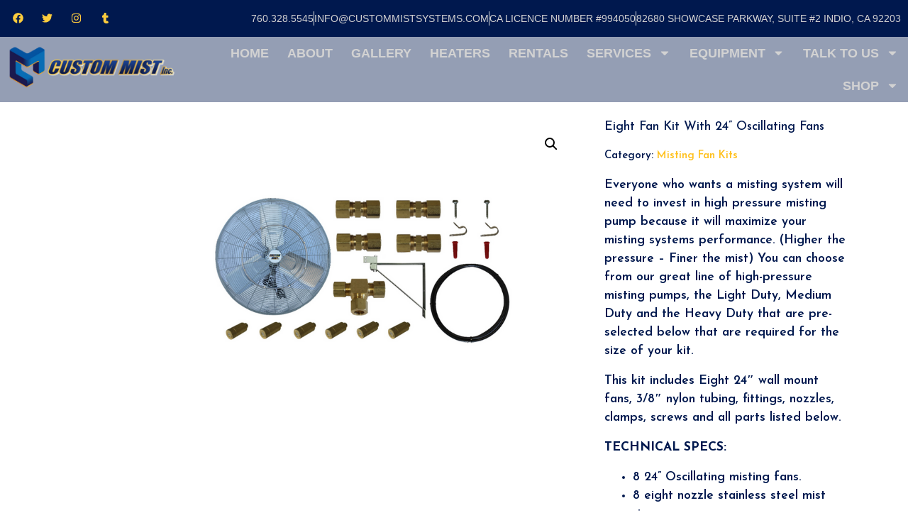

--- FILE ---
content_type: text/css
request_url: https://custommistsystems.com/wp-content/uploads/elementor/css/post-21.css?ver=1762549639
body_size: 1776
content:
.elementor-21 .elementor-element.elementor-element-e35a162:not(.elementor-motion-effects-element-type-background), .elementor-21 .elementor-element.elementor-element-e35a162 > .elementor-motion-effects-container > .elementor-motion-effects-layer{background-color:var( --e-global-color-4795bbd );}.elementor-21 .elementor-element.elementor-element-e35a162 > .elementor-container{max-width:1400px;}.elementor-21 .elementor-element.elementor-element-e35a162{transition:background 0.3s, border 0.3s, border-radius 0.3s, box-shadow 0.3s;}.elementor-21 .elementor-element.elementor-element-e35a162 > .elementor-background-overlay{transition:background 0.3s, border-radius 0.3s, opacity 0.3s;}.elementor-21 .elementor-element.elementor-element-b4f8812{--grid-template-columns:repeat(0, auto);--icon-size:15px;--grid-column-gap:5px;--grid-row-gap:0px;}.elementor-21 .elementor-element.elementor-element-b4f8812 .elementor-widget-container{text-align:left;}.elementor-21 .elementor-element.elementor-element-b4f8812 .elementor-social-icon{background-color:#28282800;border-style:none;}.elementor-21 .elementor-element.elementor-element-b4f8812 .elementor-social-icon i{color:var( --e-global-color-bd7602e );}.elementor-21 .elementor-element.elementor-element-b4f8812 .elementor-social-icon svg{fill:var( --e-global-color-bd7602e );}.elementor-21 .elementor-element.elementor-element-b4f8812 .elementor-icon{border-radius:2px 2px 2px 2px;}.elementor-21 .elementor-element.elementor-element-b4f8812 .elementor-social-icon:hover{background-color:#000C27;border-color:var( --e-global-color-bd7602e );}.elementor-21 .elementor-element.elementor-element-b4f8812 .elementor-social-icon:hover i{color:var( --e-global-color-bd7602e );}.elementor-21 .elementor-element.elementor-element-b4f8812 .elementor-social-icon:hover svg{fill:var( --e-global-color-bd7602e );}.elementor-bc-flex-widget .elementor-21 .elementor-element.elementor-element-59c8393.elementor-column:not(.raven-column-flex-vertical) .elementor-widget-wrap{align-items:center;}.elementor-21 .elementor-element.elementor-element-59c8393.elementor-column.elementor-element[data-element_type="column"]:not(.raven-column-flex-vertical) > .elementor-widget-wrap.elementor-element-populated{align-content:center;align-items:center;}.elementor-21 .elementor-element.elementor-element-59c8393.elementor-column.elementor-element[data-element_type="column"].raven-column-flex-vertical > .elementor-widget-wrap.elementor-element-populated{justify-content:center;}.elementor-widget-icon-list .elementor-icon-list-item:not(:last-child):after{border-color:var( --e-global-color-text );}.elementor-widget-icon-list .elementor-icon-list-icon i{color:var( --e-global-color-primary );}.elementor-widget-icon-list .elementor-icon-list-icon svg{fill:var( --e-global-color-primary );}.elementor-widget-icon-list .elementor-icon-list-item > .elementor-icon-list-text, .elementor-widget-icon-list .elementor-icon-list-item > a{font-family:var( --e-global-typography-text-font-family ), Sans-serif;font-weight:var( --e-global-typography-text-font-weight );}.elementor-widget-icon-list .elementor-icon-list-text{color:var( --e-global-color-secondary );}.elementor-21 .elementor-element.elementor-element-031b553 .elementor-icon-list-items:not(.elementor-inline-items) .elementor-icon-list-item:not(:last-child){padding-block-end:calc(20px/2);}.elementor-21 .elementor-element.elementor-element-031b553 .elementor-icon-list-items:not(.elementor-inline-items) .elementor-icon-list-item:not(:first-child){margin-block-start:calc(20px/2);}.elementor-21 .elementor-element.elementor-element-031b553 .elementor-icon-list-items.elementor-inline-items .elementor-icon-list-item{margin-inline:calc(20px/2);}.elementor-21 .elementor-element.elementor-element-031b553 .elementor-icon-list-items.elementor-inline-items{margin-inline:calc(-20px/2);}.elementor-21 .elementor-element.elementor-element-031b553 .elementor-icon-list-items.elementor-inline-items .elementor-icon-list-item:after{inset-inline-end:calc(-20px/2);}.elementor-21 .elementor-element.elementor-element-031b553 .elementor-icon-list-item:not(:last-child):after{content:"";border-color:#ddd;}.elementor-21 .elementor-element.elementor-element-031b553 .elementor-icon-list-items:not(.elementor-inline-items) .elementor-icon-list-item:not(:last-child):after{border-block-start-style:solid;border-block-start-width:1px;}.elementor-21 .elementor-element.elementor-element-031b553 .elementor-icon-list-items.elementor-inline-items .elementor-icon-list-item:not(:last-child):after{border-inline-start-style:solid;}.elementor-21 .elementor-element.elementor-element-031b553 .elementor-inline-items .elementor-icon-list-item:not(:last-child):after{border-inline-start-width:1px;}.elementor-21 .elementor-element.elementor-element-031b553 .elementor-icon-list-icon i{transition:color 0.3s;}.elementor-21 .elementor-element.elementor-element-031b553 .elementor-icon-list-icon svg{transition:fill 0.3s;}.elementor-21 .elementor-element.elementor-element-031b553{--e-icon-list-icon-size:0px;--icon-vertical-offset:0px;}.elementor-21 .elementor-element.elementor-element-031b553 .elementor-icon-list-item > .elementor-icon-list-text, .elementor-21 .elementor-element.elementor-element-031b553 .elementor-icon-list-item > a{font-family:"Poppins", Sans-serif;font-size:0.8em;font-weight:500;text-transform:uppercase;line-height:20px;}.elementor-21 .elementor-element.elementor-element-031b553 .elementor-icon-list-text{color:var( --e-global-color-0ca6091 );transition:color 0.3s;}.elementor-21 .elementor-element.elementor-element-031b553 .elementor-icon-list-item:hover .elementor-icon-list-text{color:var( --e-global-color-bd7602e );}.elementor-21 .elementor-element.elementor-element-3878f82:not(.elementor-motion-effects-element-type-background), .elementor-21 .elementor-element.elementor-element-3878f82 > .elementor-motion-effects-container > .elementor-motion-effects-layer{background-color:#00184E6B;}.elementor-21 .elementor-element.elementor-element-3878f82 > .elementor-container{max-width:1400px;}.elementor-21 .elementor-element.elementor-element-3878f82{transition:background 0.3s, border 0.3s, border-radius 0.3s, box-shadow 0.3s;}.elementor-21 .elementor-element.elementor-element-3878f82 > .elementor-background-overlay{transition:background 0.3s, border-radius 0.3s, opacity 0.3s;}.elementor-widget-image .widget-image-caption{color:var( --e-global-color-text );font-family:var( --e-global-typography-text-font-family ), Sans-serif;font-weight:var( --e-global-typography-text-font-weight );}.elementor-bc-flex-widget .elementor-21 .elementor-element.elementor-element-782b32c.elementor-column:not(.raven-column-flex-vertical) .elementor-widget-wrap{align-items:center;}.elementor-21 .elementor-element.elementor-element-782b32c.elementor-column.elementor-element[data-element_type="column"]:not(.raven-column-flex-vertical) > .elementor-widget-wrap.elementor-element-populated{align-content:center;align-items:center;}.elementor-21 .elementor-element.elementor-element-782b32c.elementor-column.elementor-element[data-element_type="column"].raven-column-flex-vertical > .elementor-widget-wrap.elementor-element-populated{justify-content:center;}.elementor-widget-nav-menu .elementor-nav-menu .elementor-item{font-family:var( --e-global-typography-primary-font-family ), Sans-serif;font-weight:var( --e-global-typography-primary-font-weight );}.elementor-widget-nav-menu .elementor-nav-menu--main .elementor-item{color:var( --e-global-color-text );fill:var( --e-global-color-text );}.elementor-widget-nav-menu .elementor-nav-menu--main .elementor-item:hover,
					.elementor-widget-nav-menu .elementor-nav-menu--main .elementor-item.elementor-item-active,
					.elementor-widget-nav-menu .elementor-nav-menu--main .elementor-item.highlighted,
					.elementor-widget-nav-menu .elementor-nav-menu--main .elementor-item:focus{color:var( --e-global-color-accent );fill:var( --e-global-color-accent );}.elementor-widget-nav-menu .elementor-nav-menu--main:not(.e--pointer-framed) .elementor-item:before,
					.elementor-widget-nav-menu .elementor-nav-menu--main:not(.e--pointer-framed) .elementor-item:after{background-color:var( --e-global-color-accent );}.elementor-widget-nav-menu .e--pointer-framed .elementor-item:before,
					.elementor-widget-nav-menu .e--pointer-framed .elementor-item:after{border-color:var( --e-global-color-accent );}.elementor-widget-nav-menu{--e-nav-menu-divider-color:var( --e-global-color-text );}.elementor-widget-nav-menu .elementor-nav-menu--dropdown .elementor-item, .elementor-widget-nav-menu .elementor-nav-menu--dropdown  .elementor-sub-item{font-family:var( --e-global-typography-accent-font-family ), Sans-serif;font-weight:var( --e-global-typography-accent-font-weight );}.elementor-21 .elementor-element.elementor-element-25c1660 .elementor-menu-toggle{margin:0 auto;}.elementor-21 .elementor-element.elementor-element-25c1660 .elementor-nav-menu .elementor-item{font-family:"Poppins", Sans-serif;font-size:1em;font-weight:600;text-transform:uppercase;}.elementor-21 .elementor-element.elementor-element-25c1660 .elementor-nav-menu--main .elementor-item{color:var( --e-global-color-0ca6091 );fill:var( --e-global-color-0ca6091 );padding-left:13px;padding-right:13px;}.elementor-21 .elementor-element.elementor-element-25c1660 .elementor-nav-menu--main .elementor-item:hover,
					.elementor-21 .elementor-element.elementor-element-25c1660 .elementor-nav-menu--main .elementor-item.elementor-item-active,
					.elementor-21 .elementor-element.elementor-element-25c1660 .elementor-nav-menu--main .elementor-item.highlighted,
					.elementor-21 .elementor-element.elementor-element-25c1660 .elementor-nav-menu--main .elementor-item:focus{color:var( --e-global-color-bd7602e );fill:var( --e-global-color-bd7602e );}.elementor-21 .elementor-element.elementor-element-25c1660 .elementor-nav-menu--main .elementor-item.elementor-item-active{color:var( --e-global-color-bd7602e );}.elementor-21 .elementor-element.elementor-element-25c1660 .elementor-nav-menu--dropdown a, .elementor-21 .elementor-element.elementor-element-25c1660 .elementor-menu-toggle{color:#FFFFFF;fill:#FFFFFF;}.elementor-21 .elementor-element.elementor-element-25c1660 .elementor-nav-menu--dropdown{background-color:var( --e-global-color-0aa01ff );}.elementor-21 .elementor-element.elementor-element-25c1660 .elementor-nav-menu--dropdown a:hover,
					.elementor-21 .elementor-element.elementor-element-25c1660 .elementor-nav-menu--dropdown a:focus,
					.elementor-21 .elementor-element.elementor-element-25c1660 .elementor-nav-menu--dropdown a.elementor-item-active,
					.elementor-21 .elementor-element.elementor-element-25c1660 .elementor-nav-menu--dropdown a.highlighted,
					.elementor-21 .elementor-element.elementor-element-25c1660 .elementor-menu-toggle:hover,
					.elementor-21 .elementor-element.elementor-element-25c1660 .elementor-menu-toggle:focus{color:#000000;}.elementor-21 .elementor-element.elementor-element-25c1660 .elementor-nav-menu--dropdown a:hover,
					.elementor-21 .elementor-element.elementor-element-25c1660 .elementor-nav-menu--dropdown a:focus,
					.elementor-21 .elementor-element.elementor-element-25c1660 .elementor-nav-menu--dropdown a.elementor-item-active,
					.elementor-21 .elementor-element.elementor-element-25c1660 .elementor-nav-menu--dropdown a.highlighted{background-color:var( --e-global-color-bd7602e );}.elementor-21 .elementor-element.elementor-element-25c1660 .elementor-nav-menu--dropdown a.elementor-item-active{color:#000000;background-color:var( --e-global-color-bd7602e );}.elementor-21 .elementor-element.elementor-element-25c1660 .elementor-nav-menu--dropdown .elementor-item, .elementor-21 .elementor-element.elementor-element-25c1660 .elementor-nav-menu--dropdown  .elementor-sub-item{font-family:"Poppins", Sans-serif;font-size:15px;font-weight:500;}.elementor-21 .elementor-element.elementor-element-25c1660 .elementor-nav-menu--dropdown a{padding-left:43px;padding-right:43px;padding-top:11px;padding-bottom:11px;}.elementor-21 .elementor-element.elementor-element-25c1660 .elementor-nav-menu--main > .elementor-nav-menu > li > .elementor-nav-menu--dropdown, .elementor-21 .elementor-element.elementor-element-25c1660 .elementor-nav-menu__container.elementor-nav-menu--dropdown{margin-top:20px !important;}.elementor-21 .elementor-element.elementor-element-a6f03c3:not(.elementor-motion-effects-element-type-background), .elementor-21 .elementor-element.elementor-element-a6f03c3 > .elementor-motion-effects-container > .elementor-motion-effects-layer{background-color:#00184E6B;}.elementor-21 .elementor-element.elementor-element-a6f03c3 > .elementor-container{max-width:1400px;}.elementor-21 .elementor-element.elementor-element-a6f03c3{transition:background 0.3s, border 0.3s, border-radius 0.3s, box-shadow 0.3s;}.elementor-21 .elementor-element.elementor-element-a6f03c3 > .elementor-background-overlay{transition:background 0.3s, border-radius 0.3s, opacity 0.3s;}.elementor-bc-flex-widget .elementor-21 .elementor-element.elementor-element-f08973e.elementor-column:not(.raven-column-flex-vertical) .elementor-widget-wrap{align-items:center;}.elementor-21 .elementor-element.elementor-element-f08973e.elementor-column.elementor-element[data-element_type="column"]:not(.raven-column-flex-vertical) > .elementor-widget-wrap.elementor-element-populated{align-content:center;align-items:center;}.elementor-21 .elementor-element.elementor-element-f08973e.elementor-column.elementor-element[data-element_type="column"].raven-column-flex-vertical > .elementor-widget-wrap.elementor-element-populated{justify-content:center;}.elementor-widget-icon-box.elementor-view-stacked .elementor-icon{background-color:var( --e-global-color-primary );}.elementor-widget-icon-box.elementor-view-framed .elementor-icon, .elementor-widget-icon-box.elementor-view-default .elementor-icon{fill:var( --e-global-color-primary );color:var( --e-global-color-primary );border-color:var( --e-global-color-primary );}.elementor-widget-icon-box .elementor-icon-box-title, .elementor-widget-icon-box .elementor-icon-box-title a{font-family:var( --e-global-typography-primary-font-family ), Sans-serif;font-weight:var( --e-global-typography-primary-font-weight );}.elementor-widget-icon-box .elementor-icon-box-title{color:var( --e-global-color-primary );}.elementor-widget-icon-box:has(:hover) .elementor-icon-box-title,
					 .elementor-widget-icon-box:has(:focus) .elementor-icon-box-title{color:var( --e-global-color-primary );}.elementor-widget-icon-box .elementor-icon-box-description{font-family:var( --e-global-typography-text-font-family ), Sans-serif;font-weight:var( --e-global-typography-text-font-weight );color:var( --e-global-color-text );}.elementor-21 .elementor-element.elementor-element-6bdf2c8{--icon-box-icon-margin:15px;}.elementor-21 .elementor-element.elementor-element-6bdf2c8.elementor-view-stacked .elementor-icon{background-color:#FFFFFF;}.elementor-21 .elementor-element.elementor-element-6bdf2c8.elementor-view-framed .elementor-icon, .elementor-21 .elementor-element.elementor-element-6bdf2c8.elementor-view-default .elementor-icon{fill:#FFFFFF;color:#FFFFFF;border-color:#FFFFFF;}.elementor-21 .elementor-element.elementor-element-6bdf2c8.elementor-view-stacked:has(:hover) .elementor-icon,
					 .elementor-21 .elementor-element.elementor-element-6bdf2c8.elementor-view-stacked:has(:focus) .elementor-icon{background-color:var( --e-global-color-bd7602e );}.elementor-21 .elementor-element.elementor-element-6bdf2c8.elementor-view-framed:has(:hover) .elementor-icon,
					 .elementor-21 .elementor-element.elementor-element-6bdf2c8.elementor-view-default:has(:hover) .elementor-icon,
					 .elementor-21 .elementor-element.elementor-element-6bdf2c8.elementor-view-framed:has(:focus) .elementor-icon,
					 .elementor-21 .elementor-element.elementor-element-6bdf2c8.elementor-view-default:has(:focus) .elementor-icon{fill:var( --e-global-color-bd7602e );color:var( --e-global-color-bd7602e );border-color:var( --e-global-color-bd7602e );}.elementor-21 .elementor-element.elementor-element-6bdf2c8 .elementor-icon-box-title, .elementor-21 .elementor-element.elementor-element-6bdf2c8 .elementor-icon-box-title a{font-family:"Poppins", Sans-serif;font-weight:600;}.elementor-21 .elementor-element.elementor-element-6bdf2c8 .elementor-icon-box-title{color:#FFFFFF;}.elementor-theme-builder-content-area{height:400px;}.elementor-location-header:before, .elementor-location-footer:before{content:"";display:table;clear:both;}.elementor-widget .tippy-tooltip .tippy-content{text-align:center;}@media(min-width:768px){.elementor-21 .elementor-element.elementor-element-064890c{width:20%;}.elementor-21 .elementor-element.elementor-element-59c8393{width:80%;}.elementor-21 .elementor-element.elementor-element-72969f0{width:20%;}.elementor-21 .elementor-element.elementor-element-782b32c{width:80%;}.elementor-21 .elementor-element.elementor-element-7a9d3df{width:20%;}.elementor-21 .elementor-element.elementor-element-f08973e{width:80%;}}@media(max-width:1024px) and (min-width:768px){.elementor-21 .elementor-element.elementor-element-064890c{width:100%;}.elementor-21 .elementor-element.elementor-element-59c8393{width:100%;}.elementor-21 .elementor-element.elementor-element-72969f0{width:100%;}.elementor-21 .elementor-element.elementor-element-782b32c{width:100%;}.elementor-21 .elementor-element.elementor-element-7a9d3df{width:80%;}.elementor-21 .elementor-element.elementor-element-f08973e{width:20%;}}@media(max-width:1024px){.elementor-21 .elementor-element.elementor-element-b4f8812 .elementor-widget-container{text-align:center;}.elementor-21 .elementor-element.elementor-element-031b553 .elementor-icon-list-items:not(.elementor-inline-items) .elementor-icon-list-item:not(:last-child){padding-block-end:calc(26px/2);}.elementor-21 .elementor-element.elementor-element-031b553 .elementor-icon-list-items:not(.elementor-inline-items) .elementor-icon-list-item:not(:first-child){margin-block-start:calc(26px/2);}.elementor-21 .elementor-element.elementor-element-031b553 .elementor-icon-list-items.elementor-inline-items .elementor-icon-list-item{margin-inline:calc(26px/2);}.elementor-21 .elementor-element.elementor-element-031b553 .elementor-icon-list-items.elementor-inline-items{margin-inline:calc(-26px/2);}.elementor-21 .elementor-element.elementor-element-031b553 .elementor-icon-list-items.elementor-inline-items .elementor-icon-list-item:after{inset-inline-end:calc(-26px/2);}.elementor-21 .elementor-element.elementor-element-031b553 .elementor-icon-list-item > .elementor-icon-list-text, .elementor-21 .elementor-element.elementor-element-031b553 .elementor-icon-list-item > a{font-size:0.6em;}.elementor-21 .elementor-element.elementor-element-be9778d img{width:60%;}.elementor-21 .elementor-element.elementor-element-7d0de94{text-align:left;}.elementor-21 .elementor-element.elementor-element-7d0de94 img{width:63%;}.elementor-21 .elementor-element.elementor-element-6bdf2c8 > .elementor-widget-container{margin:0px 0px 0px 0px;padding:1em 0em 0em 0em;}.elementor-21 .elementor-element.elementor-element-6bdf2c8 .elementor-icon-box-wrapper{text-align:center;}.elementor-21 .elementor-element.elementor-element-6bdf2c8{--icon-box-icon-margin:7px;}.elementor-21 .elementor-element.elementor-element-6bdf2c8 .elementor-icon-box-title{margin-block-end:0px;}.elementor-21 .elementor-element.elementor-element-6bdf2c8 .elementor-icon{font-size:1.3em;}.elementor-21 .elementor-element.elementor-element-6bdf2c8 .elementor-icon-box-title, .elementor-21 .elementor-element.elementor-element-6bdf2c8 .elementor-icon-box-title a{font-size:0.8em;}}@media(max-width:767px){.elementor-21 .elementor-element.elementor-element-7a9d3df{width:70%;}.elementor-21 .elementor-element.elementor-element-f08973e{width:30%;}}/* Start JX Custom Fonts CSS *//* End JX Custom Fonts CSS */

--- FILE ---
content_type: text/css
request_url: https://custommistsystems.com/wp-content/uploads/elementor/css/post-25.css?ver=1762549640
body_size: 2119
content:
.elementor-25 .elementor-element.elementor-element-7779eec:not(.elementor-motion-effects-element-type-background), .elementor-25 .elementor-element.elementor-element-7779eec > .elementor-motion-effects-container > .elementor-motion-effects-layer{background-color:var( --e-global-color-4795bbd );}.elementor-25 .elementor-element.elementor-element-7779eec > .elementor-container{max-width:1400px;}.elementor-25 .elementor-element.elementor-element-7779eec{transition:background 0.3s, border 0.3s, border-radius 0.3s, box-shadow 0.3s;padding:2em 0em 2em 0em;}.elementor-25 .elementor-element.elementor-element-7779eec > .elementor-background-overlay{transition:background 0.3s, border-radius 0.3s, opacity 0.3s;}.elementor-widget-heading .elementor-heading-title{font-family:var( --e-global-typography-primary-font-family ), Sans-serif;font-weight:var( --e-global-typography-primary-font-weight );color:var( --e-global-color-primary );}.elementor-25 .elementor-element.elementor-element-e29ea60 > .elementor-widget-container{margin:0em 0em 0em 0em;}.elementor-25 .elementor-element.elementor-element-e29ea60{text-align:left;}.elementor-25 .elementor-element.elementor-element-e29ea60 .elementor-heading-title{font-family:"Poppins", Sans-serif;font-size:1em;font-weight:600;text-transform:uppercase;color:var( --e-global-color-bd7602e );}.elementor-widget-icon-list .elementor-icon-list-item:not(:last-child):after{border-color:var( --e-global-color-text );}.elementor-widget-icon-list .elementor-icon-list-icon i{color:var( --e-global-color-primary );}.elementor-widget-icon-list .elementor-icon-list-icon svg{fill:var( --e-global-color-primary );}.elementor-widget-icon-list .elementor-icon-list-item > .elementor-icon-list-text, .elementor-widget-icon-list .elementor-icon-list-item > a{font-family:var( --e-global-typography-text-font-family ), Sans-serif;font-weight:var( --e-global-typography-text-font-weight );}.elementor-widget-icon-list .elementor-icon-list-text{color:var( --e-global-color-secondary );}.elementor-25 .elementor-element.elementor-element-44cc494 .elementor-icon-list-items:not(.elementor-inline-items) .elementor-icon-list-item:not(:last-child){padding-block-end:calc(20px/2);}.elementor-25 .elementor-element.elementor-element-44cc494 .elementor-icon-list-items:not(.elementor-inline-items) .elementor-icon-list-item:not(:first-child){margin-block-start:calc(20px/2);}.elementor-25 .elementor-element.elementor-element-44cc494 .elementor-icon-list-items.elementor-inline-items .elementor-icon-list-item{margin-inline:calc(20px/2);}.elementor-25 .elementor-element.elementor-element-44cc494 .elementor-icon-list-items.elementor-inline-items{margin-inline:calc(-20px/2);}.elementor-25 .elementor-element.elementor-element-44cc494 .elementor-icon-list-items.elementor-inline-items .elementor-icon-list-item:after{inset-inline-end:calc(-20px/2);}.elementor-25 .elementor-element.elementor-element-44cc494 .elementor-icon-list-item:not(:last-child):after{content:"";border-color:#ddd;}.elementor-25 .elementor-element.elementor-element-44cc494 .elementor-icon-list-items:not(.elementor-inline-items) .elementor-icon-list-item:not(:last-child):after{border-block-start-style:solid;border-block-start-width:1px;}.elementor-25 .elementor-element.elementor-element-44cc494 .elementor-icon-list-items.elementor-inline-items .elementor-icon-list-item:not(:last-child):after{border-inline-start-style:solid;}.elementor-25 .elementor-element.elementor-element-44cc494 .elementor-inline-items .elementor-icon-list-item:not(:last-child):after{border-inline-start-width:1px;}.elementor-25 .elementor-element.elementor-element-44cc494 .elementor-icon-list-icon i{transition:color 0.3s;}.elementor-25 .elementor-element.elementor-element-44cc494 .elementor-icon-list-icon svg{transition:fill 0.3s;}.elementor-25 .elementor-element.elementor-element-44cc494{--e-icon-list-icon-size:0px;--icon-vertical-offset:0px;}.elementor-25 .elementor-element.elementor-element-44cc494 .elementor-icon-list-item > .elementor-icon-list-text, .elementor-25 .elementor-element.elementor-element-44cc494 .elementor-icon-list-item > a{font-family:"Poppins", Sans-serif;font-size:0.75em;font-weight:500;text-transform:uppercase;line-height:20px;}.elementor-25 .elementor-element.elementor-element-44cc494 .elementor-icon-list-text{color:var( --e-global-color-0ca6091 );transition:color 0.3s;}.elementor-25 .elementor-element.elementor-element-44cc494 .elementor-icon-list-item:hover .elementor-icon-list-text{color:var( --e-global-color-bd7602e );}.elementor-widget-image .widget-image-caption{color:var( --e-global-color-text );font-family:var( --e-global-typography-text-font-family ), Sans-serif;font-weight:var( --e-global-typography-text-font-weight );}.elementor-25 .elementor-element.elementor-element-025146a{text-align:left;}.elementor-25 .elementor-element.elementor-element-df16f16:not(.elementor-motion-effects-element-type-background), .elementor-25 .elementor-element.elementor-element-df16f16 > .elementor-motion-effects-container > .elementor-motion-effects-layer{background-color:var( --e-global-color-4795bbd );}.elementor-25 .elementor-element.elementor-element-df16f16 > .elementor-container{max-width:1400px;}.elementor-25 .elementor-element.elementor-element-df16f16{transition:background 0.3s, border 0.3s, border-radius 0.3s, box-shadow 0.3s;padding:2em 0em 2em 0em;}.elementor-25 .elementor-element.elementor-element-df16f16 > .elementor-background-overlay{transition:background 0.3s, border-radius 0.3s, opacity 0.3s;}.elementor-25 .elementor-element.elementor-element-2e83064{text-align:left;}.elementor-25 .elementor-element.elementor-element-e6cde4b > .elementor-widget-container{margin:0em 0em 0em 0em;}.elementor-25 .elementor-element.elementor-element-e6cde4b{text-align:left;}.elementor-25 .elementor-element.elementor-element-e6cde4b .elementor-heading-title{font-family:"Poppins", Sans-serif;font-size:1em;font-weight:600;text-transform:uppercase;color:var( --e-global-color-bd7602e );}.elementor-25 .elementor-element.elementor-element-30ab8f6 .elementor-icon-list-items:not(.elementor-inline-items) .elementor-icon-list-item:not(:last-child){padding-block-end:calc(20px/2);}.elementor-25 .elementor-element.elementor-element-30ab8f6 .elementor-icon-list-items:not(.elementor-inline-items) .elementor-icon-list-item:not(:first-child){margin-block-start:calc(20px/2);}.elementor-25 .elementor-element.elementor-element-30ab8f6 .elementor-icon-list-items.elementor-inline-items .elementor-icon-list-item{margin-inline:calc(20px/2);}.elementor-25 .elementor-element.elementor-element-30ab8f6 .elementor-icon-list-items.elementor-inline-items{margin-inline:calc(-20px/2);}.elementor-25 .elementor-element.elementor-element-30ab8f6 .elementor-icon-list-items.elementor-inline-items .elementor-icon-list-item:after{inset-inline-end:calc(-20px/2);}.elementor-25 .elementor-element.elementor-element-30ab8f6 .elementor-icon-list-item:not(:last-child):after{content:"";border-color:#F0F0F047;}.elementor-25 .elementor-element.elementor-element-30ab8f6 .elementor-icon-list-items:not(.elementor-inline-items) .elementor-icon-list-item:not(:last-child):after{border-block-start-style:solid;border-block-start-width:1px;}.elementor-25 .elementor-element.elementor-element-30ab8f6 .elementor-icon-list-items.elementor-inline-items .elementor-icon-list-item:not(:last-child):after{border-inline-start-style:solid;}.elementor-25 .elementor-element.elementor-element-30ab8f6 .elementor-inline-items .elementor-icon-list-item:not(:last-child):after{border-inline-start-width:1px;}.elementor-25 .elementor-element.elementor-element-30ab8f6 .elementor-icon-list-icon i{transition:color 0.3s;}.elementor-25 .elementor-element.elementor-element-30ab8f6 .elementor-icon-list-icon svg{transition:fill 0.3s;}.elementor-25 .elementor-element.elementor-element-30ab8f6{--e-icon-list-icon-size:14px;--icon-vertical-offset:0px;}.elementor-25 .elementor-element.elementor-element-30ab8f6 .elementor-icon-list-item > .elementor-icon-list-text, .elementor-25 .elementor-element.elementor-element-30ab8f6 .elementor-icon-list-item > a{font-family:"Poppins", Sans-serif;font-size:0.9em;font-weight:400;text-transform:uppercase;line-height:20px;}.elementor-25 .elementor-element.elementor-element-30ab8f6 .elementor-icon-list-text{color:var( --e-global-color-0ca6091 );transition:color 0.3s;}.elementor-25 .elementor-element.elementor-element-30ab8f6 .elementor-icon-list-item:hover .elementor-icon-list-text{color:var( --e-global-color-bd7602e );}.elementor-25 .elementor-element.elementor-element-7ee3fe7:not(.elementor-motion-effects-element-type-background), .elementor-25 .elementor-element.elementor-element-7ee3fe7 > .elementor-motion-effects-container > .elementor-motion-effects-layer{background-color:transparent;background-image:linear-gradient(180deg, var( --e-global-color-4795bbd ) 0%, var( --e-global-color-0aa01ff ) 100%);}.elementor-25 .elementor-element.elementor-element-7ee3fe7 > .elementor-container{max-width:1400px;}.elementor-25 .elementor-element.elementor-element-7ee3fe7{transition:background 0.3s, border 0.3s, border-radius 0.3s, box-shadow 0.3s;}.elementor-25 .elementor-element.elementor-element-7ee3fe7 > .elementor-background-overlay{transition:background 0.3s, border-radius 0.3s, opacity 0.3s;}.elementor-bc-flex-widget .elementor-25 .elementor-element.elementor-element-198945e.elementor-column:not(.raven-column-flex-vertical) .elementor-widget-wrap{align-items:center;}.elementor-25 .elementor-element.elementor-element-198945e.elementor-column.elementor-element[data-element_type="column"]:not(.raven-column-flex-vertical) > .elementor-widget-wrap.elementor-element-populated{align-content:center;align-items:center;}.elementor-25 .elementor-element.elementor-element-198945e.elementor-column.elementor-element[data-element_type="column"].raven-column-flex-vertical > .elementor-widget-wrap.elementor-element-populated{justify-content:center;}.elementor-widget-animated-headline .elementor-headline-plain-text{color:var( --e-global-color-secondary );}.elementor-widget-animated-headline .elementor-headline{font-family:var( --e-global-typography-primary-font-family ), Sans-serif;font-weight:var( --e-global-typography-primary-font-weight );}.elementor-widget-animated-headline{--dynamic-text-color:var( --e-global-color-secondary );}.elementor-widget-animated-headline .elementor-headline-dynamic-text{font-family:var( --e-global-typography-primary-font-family ), Sans-serif;font-weight:var( --e-global-typography-primary-font-weight );}.elementor-widget-animated-headline .elementor-headline-dynamic-wrapper path{stroke:var( --e-global-color-accent );}.elementor-25 .elementor-element.elementor-element-a46a0cc{--iteration-count:infinite;--dynamic-text-color:var( --e-global-color-bd7602e );--typing-selected-bg-color:var( --e-global-color-bd7602e );--typing-selected-color:var( --e-global-color-0aa01ff );}.elementor-25 .elementor-element.elementor-element-a46a0cc > .elementor-widget-container{margin:1em 0em 01em 0em;}.elementor-25 .elementor-element.elementor-element-a46a0cc .elementor-headline{text-align:center;font-family:"Abril Fatface", Sans-serif;font-size:1.4em;font-weight:400;letter-spacing:2.8px;}.elementor-25 .elementor-element.elementor-element-a46a0cc .elementor-headline-plain-text{color:var( --e-global-color-0ca6091 );}.elementor-25 .elementor-element.elementor-element-a46a0cc .elementor-headline-dynamic-text{font-family:"Poppins", Sans-serif;font-weight:600;}.elementor-25 .elementor-element.elementor-element-6c328b5:not(.elementor-motion-effects-element-type-background), .elementor-25 .elementor-element.elementor-element-6c328b5 > .elementor-motion-effects-container > .elementor-motion-effects-layer{background-color:var( --e-global-color-0aa01ff );}.elementor-25 .elementor-element.elementor-element-6c328b5 > .elementor-container{max-width:1400px;}.elementor-25 .elementor-element.elementor-element-6c328b5{transition:background 0.3s, border 0.3s, border-radius 0.3s, box-shadow 0.3s;margin-top:0em;margin-bottom:0em;padding:0em 0em 2em 0em;}.elementor-25 .elementor-element.elementor-element-6c328b5 > .elementor-background-overlay{transition:background 0.3s, border-radius 0.3s, opacity 0.3s;}.elementor-25 .elementor-element.elementor-element-aed8e17 .elementor-icon-list-items:not(.elementor-inline-items) .elementor-icon-list-item:not(:last-child){padding-block-end:calc(5px/2);}.elementor-25 .elementor-element.elementor-element-aed8e17 .elementor-icon-list-items:not(.elementor-inline-items) .elementor-icon-list-item:not(:first-child){margin-block-start:calc(5px/2);}.elementor-25 .elementor-element.elementor-element-aed8e17 .elementor-icon-list-items.elementor-inline-items .elementor-icon-list-item{margin-inline:calc(5px/2);}.elementor-25 .elementor-element.elementor-element-aed8e17 .elementor-icon-list-items.elementor-inline-items{margin-inline:calc(-5px/2);}.elementor-25 .elementor-element.elementor-element-aed8e17 .elementor-icon-list-items.elementor-inline-items .elementor-icon-list-item:after{inset-inline-end:calc(-5px/2);}.elementor-25 .elementor-element.elementor-element-aed8e17 .elementor-icon-list-icon i{transition:color 0.3s;}.elementor-25 .elementor-element.elementor-element-aed8e17 .elementor-icon-list-icon svg{transition:fill 0.3s;}.elementor-25 .elementor-element.elementor-element-aed8e17{--e-icon-list-icon-size:14px;--icon-vertical-offset:0px;}.elementor-25 .elementor-element.elementor-element-aed8e17 .elementor-icon-list-item > .elementor-icon-list-text, .elementor-25 .elementor-element.elementor-element-aed8e17 .elementor-icon-list-item > a{font-family:"Poppins", Sans-serif;font-size:0.8em;font-weight:500;text-transform:uppercase;line-height:20px;}.elementor-25 .elementor-element.elementor-element-aed8e17 .elementor-icon-list-text{color:var( --e-global-color-0ca6091 );transition:color 0.3s;}.elementor-25 .elementor-element.elementor-element-aed8e17 .elementor-icon-list-item:hover .elementor-icon-list-text{color:var( --e-global-color-bd7602e );}.elementor-25 .elementor-element.elementor-element-c8940a2 .elementor-icon-list-items:not(.elementor-inline-items) .elementor-icon-list-item:not(:last-child){padding-block-end:calc(5px/2);}.elementor-25 .elementor-element.elementor-element-c8940a2 .elementor-icon-list-items:not(.elementor-inline-items) .elementor-icon-list-item:not(:first-child){margin-block-start:calc(5px/2);}.elementor-25 .elementor-element.elementor-element-c8940a2 .elementor-icon-list-items.elementor-inline-items .elementor-icon-list-item{margin-inline:calc(5px/2);}.elementor-25 .elementor-element.elementor-element-c8940a2 .elementor-icon-list-items.elementor-inline-items{margin-inline:calc(-5px/2);}.elementor-25 .elementor-element.elementor-element-c8940a2 .elementor-icon-list-items.elementor-inline-items .elementor-icon-list-item:after{inset-inline-end:calc(-5px/2);}.elementor-25 .elementor-element.elementor-element-c8940a2 .elementor-icon-list-icon i{transition:color 0.3s;}.elementor-25 .elementor-element.elementor-element-c8940a2 .elementor-icon-list-icon svg{transition:fill 0.3s;}.elementor-25 .elementor-element.elementor-element-c8940a2{--e-icon-list-icon-size:14px;--icon-vertical-offset:0px;}.elementor-25 .elementor-element.elementor-element-c8940a2 .elementor-icon-list-item > .elementor-icon-list-text, .elementor-25 .elementor-element.elementor-element-c8940a2 .elementor-icon-list-item > a{font-family:"Poppins", Sans-serif;font-size:0.8em;font-weight:500;text-transform:uppercase;line-height:20px;}.elementor-25 .elementor-element.elementor-element-c8940a2 .elementor-icon-list-text{color:var( --e-global-color-0ca6091 );transition:color 0.3s;}.elementor-25 .elementor-element.elementor-element-c8940a2 .elementor-icon-list-item:hover .elementor-icon-list-text{color:var( --e-global-color-bd7602e );}.elementor-25 .elementor-element.elementor-element-de38889 .elementor-icon-list-items:not(.elementor-inline-items) .elementor-icon-list-item:not(:last-child){padding-block-end:calc(5px/2);}.elementor-25 .elementor-element.elementor-element-de38889 .elementor-icon-list-items:not(.elementor-inline-items) .elementor-icon-list-item:not(:first-child){margin-block-start:calc(5px/2);}.elementor-25 .elementor-element.elementor-element-de38889 .elementor-icon-list-items.elementor-inline-items .elementor-icon-list-item{margin-inline:calc(5px/2);}.elementor-25 .elementor-element.elementor-element-de38889 .elementor-icon-list-items.elementor-inline-items{margin-inline:calc(-5px/2);}.elementor-25 .elementor-element.elementor-element-de38889 .elementor-icon-list-items.elementor-inline-items .elementor-icon-list-item:after{inset-inline-end:calc(-5px/2);}.elementor-25 .elementor-element.elementor-element-de38889 .elementor-icon-list-icon i{transition:color 0.3s;}.elementor-25 .elementor-element.elementor-element-de38889 .elementor-icon-list-icon svg{transition:fill 0.3s;}.elementor-25 .elementor-element.elementor-element-de38889{--e-icon-list-icon-size:14px;--icon-vertical-offset:0px;}.elementor-25 .elementor-element.elementor-element-de38889 .elementor-icon-list-item > .elementor-icon-list-text, .elementor-25 .elementor-element.elementor-element-de38889 .elementor-icon-list-item > a{font-family:"Poppins", Sans-serif;font-size:0.8em;font-weight:500;text-transform:uppercase;line-height:20px;}.elementor-25 .elementor-element.elementor-element-de38889 .elementor-icon-list-text{color:var( --e-global-color-0ca6091 );transition:color 0.3s;}.elementor-25 .elementor-element.elementor-element-de38889 .elementor-icon-list-item:hover .elementor-icon-list-text{color:var( --e-global-color-bd7602e );}.elementor-25 .elementor-element.elementor-element-dfcd6f1 .elementor-icon-list-items:not(.elementor-inline-items) .elementor-icon-list-item:not(:last-child){padding-block-end:calc(5px/2);}.elementor-25 .elementor-element.elementor-element-dfcd6f1 .elementor-icon-list-items:not(.elementor-inline-items) .elementor-icon-list-item:not(:first-child){margin-block-start:calc(5px/2);}.elementor-25 .elementor-element.elementor-element-dfcd6f1 .elementor-icon-list-items.elementor-inline-items .elementor-icon-list-item{margin-inline:calc(5px/2);}.elementor-25 .elementor-element.elementor-element-dfcd6f1 .elementor-icon-list-items.elementor-inline-items{margin-inline:calc(-5px/2);}.elementor-25 .elementor-element.elementor-element-dfcd6f1 .elementor-icon-list-items.elementor-inline-items .elementor-icon-list-item:after{inset-inline-end:calc(-5px/2);}.elementor-25 .elementor-element.elementor-element-dfcd6f1 .elementor-icon-list-icon i{transition:color 0.3s;}.elementor-25 .elementor-element.elementor-element-dfcd6f1 .elementor-icon-list-icon svg{transition:fill 0.3s;}.elementor-25 .elementor-element.elementor-element-dfcd6f1{--e-icon-list-icon-size:14px;--icon-vertical-offset:0px;}.elementor-25 .elementor-element.elementor-element-dfcd6f1 .elementor-icon-list-item > .elementor-icon-list-text, .elementor-25 .elementor-element.elementor-element-dfcd6f1 .elementor-icon-list-item > a{font-family:"Poppins", Sans-serif;font-size:0.8em;font-weight:500;text-transform:uppercase;line-height:20px;}.elementor-25 .elementor-element.elementor-element-dfcd6f1 .elementor-icon-list-text{color:var( --e-global-color-0ca6091 );transition:color 0.3s;}.elementor-25 .elementor-element.elementor-element-dfcd6f1 .elementor-icon-list-item:hover .elementor-icon-list-text{color:var( --e-global-color-bd7602e );}.elementor-25 .elementor-element.elementor-element-23e98ac:not(.elementor-motion-effects-element-type-background), .elementor-25 .elementor-element.elementor-element-23e98ac > .elementor-motion-effects-container > .elementor-motion-effects-layer{background-color:var( --e-global-color-0aa01ff );}.elementor-25 .elementor-element.elementor-element-23e98ac > .elementor-container{max-width:1400px;}.elementor-25 .elementor-element.elementor-element-23e98ac{transition:background 0.3s, border 0.3s, border-radius 0.3s, box-shadow 0.3s;margin-top:0em;margin-bottom:0em;padding:0em 0em 2em 0em;}.elementor-25 .elementor-element.elementor-element-23e98ac > .elementor-background-overlay{transition:background 0.3s, border-radius 0.3s, opacity 0.3s;}.elementor-25 .elementor-element.elementor-element-4605088 .elementor-icon-list-items:not(.elementor-inline-items) .elementor-icon-list-item:not(:last-child){padding-block-end:calc(5px/2);}.elementor-25 .elementor-element.elementor-element-4605088 .elementor-icon-list-items:not(.elementor-inline-items) .elementor-icon-list-item:not(:first-child){margin-block-start:calc(5px/2);}.elementor-25 .elementor-element.elementor-element-4605088 .elementor-icon-list-items.elementor-inline-items .elementor-icon-list-item{margin-inline:calc(5px/2);}.elementor-25 .elementor-element.elementor-element-4605088 .elementor-icon-list-items.elementor-inline-items{margin-inline:calc(-5px/2);}.elementor-25 .elementor-element.elementor-element-4605088 .elementor-icon-list-items.elementor-inline-items .elementor-icon-list-item:after{inset-inline-end:calc(-5px/2);}.elementor-25 .elementor-element.elementor-element-4605088 .elementor-icon-list-icon i{transition:color 0.3s;}.elementor-25 .elementor-element.elementor-element-4605088 .elementor-icon-list-icon svg{transition:fill 0.3s;}.elementor-25 .elementor-element.elementor-element-4605088{--e-icon-list-icon-size:14px;--icon-vertical-offset:0px;}.elementor-25 .elementor-element.elementor-element-4605088 .elementor-icon-list-item > .elementor-icon-list-text, .elementor-25 .elementor-element.elementor-element-4605088 .elementor-icon-list-item > a{font-family:"Poppins", Sans-serif;font-size:0.8em;font-weight:500;text-transform:uppercase;line-height:20px;}.elementor-25 .elementor-element.elementor-element-4605088 .elementor-icon-list-text{color:var( --e-global-color-0ca6091 );transition:color 0.3s;}.elementor-25 .elementor-element.elementor-element-4605088 .elementor-icon-list-item:hover .elementor-icon-list-text{color:var( --e-global-color-bd7602e );}.elementor-25 .elementor-element.elementor-element-94c26c8 .elementor-icon-list-items:not(.elementor-inline-items) .elementor-icon-list-item:not(:last-child){padding-block-end:calc(5px/2);}.elementor-25 .elementor-element.elementor-element-94c26c8 .elementor-icon-list-items:not(.elementor-inline-items) .elementor-icon-list-item:not(:first-child){margin-block-start:calc(5px/2);}.elementor-25 .elementor-element.elementor-element-94c26c8 .elementor-icon-list-items.elementor-inline-items .elementor-icon-list-item{margin-inline:calc(5px/2);}.elementor-25 .elementor-element.elementor-element-94c26c8 .elementor-icon-list-items.elementor-inline-items{margin-inline:calc(-5px/2);}.elementor-25 .elementor-element.elementor-element-94c26c8 .elementor-icon-list-items.elementor-inline-items .elementor-icon-list-item:after{inset-inline-end:calc(-5px/2);}.elementor-25 .elementor-element.elementor-element-94c26c8 .elementor-icon-list-icon i{transition:color 0.3s;}.elementor-25 .elementor-element.elementor-element-94c26c8 .elementor-icon-list-icon svg{transition:fill 0.3s;}.elementor-25 .elementor-element.elementor-element-94c26c8{--e-icon-list-icon-size:14px;--icon-vertical-offset:0px;}.elementor-25 .elementor-element.elementor-element-94c26c8 .elementor-icon-list-item > .elementor-icon-list-text, .elementor-25 .elementor-element.elementor-element-94c26c8 .elementor-icon-list-item > a{font-family:"Poppins", Sans-serif;font-size:0.8em;font-weight:500;text-transform:uppercase;line-height:20px;}.elementor-25 .elementor-element.elementor-element-94c26c8 .elementor-icon-list-text{color:var( --e-global-color-0ca6091 );transition:color 0.3s;}.elementor-25 .elementor-element.elementor-element-94c26c8 .elementor-icon-list-item:hover .elementor-icon-list-text{color:var( --e-global-color-bd7602e );}.elementor-25 .elementor-element.elementor-element-f148fab .elementor-icon-list-items:not(.elementor-inline-items) .elementor-icon-list-item:not(:last-child){padding-block-end:calc(5px/2);}.elementor-25 .elementor-element.elementor-element-f148fab .elementor-icon-list-items:not(.elementor-inline-items) .elementor-icon-list-item:not(:first-child){margin-block-start:calc(5px/2);}.elementor-25 .elementor-element.elementor-element-f148fab .elementor-icon-list-items.elementor-inline-items .elementor-icon-list-item{margin-inline:calc(5px/2);}.elementor-25 .elementor-element.elementor-element-f148fab .elementor-icon-list-items.elementor-inline-items{margin-inline:calc(-5px/2);}.elementor-25 .elementor-element.elementor-element-f148fab .elementor-icon-list-items.elementor-inline-items .elementor-icon-list-item:after{inset-inline-end:calc(-5px/2);}.elementor-25 .elementor-element.elementor-element-f148fab .elementor-icon-list-icon i{transition:color 0.3s;}.elementor-25 .elementor-element.elementor-element-f148fab .elementor-icon-list-icon svg{transition:fill 0.3s;}.elementor-25 .elementor-element.elementor-element-f148fab{--e-icon-list-icon-size:14px;--icon-vertical-offset:0px;}.elementor-25 .elementor-element.elementor-element-f148fab .elementor-icon-list-item > .elementor-icon-list-text, .elementor-25 .elementor-element.elementor-element-f148fab .elementor-icon-list-item > a{font-family:"Poppins", Sans-serif;font-size:0.8em;font-weight:500;text-transform:uppercase;line-height:20px;}.elementor-25 .elementor-element.elementor-element-f148fab .elementor-icon-list-text{color:var( --e-global-color-0ca6091 );transition:color 0.3s;}.elementor-25 .elementor-element.elementor-element-f148fab .elementor-icon-list-item:hover .elementor-icon-list-text{color:var( --e-global-color-bd7602e );}.elementor-25 .elementor-element.elementor-element-27ae494 .elementor-icon-list-items:not(.elementor-inline-items) .elementor-icon-list-item:not(:last-child){padding-block-end:calc(5px/2);}.elementor-25 .elementor-element.elementor-element-27ae494 .elementor-icon-list-items:not(.elementor-inline-items) .elementor-icon-list-item:not(:first-child){margin-block-start:calc(5px/2);}.elementor-25 .elementor-element.elementor-element-27ae494 .elementor-icon-list-items.elementor-inline-items .elementor-icon-list-item{margin-inline:calc(5px/2);}.elementor-25 .elementor-element.elementor-element-27ae494 .elementor-icon-list-items.elementor-inline-items{margin-inline:calc(-5px/2);}.elementor-25 .elementor-element.elementor-element-27ae494 .elementor-icon-list-items.elementor-inline-items .elementor-icon-list-item:after{inset-inline-end:calc(-5px/2);}.elementor-25 .elementor-element.elementor-element-27ae494 .elementor-icon-list-icon i{transition:color 0.3s;}.elementor-25 .elementor-element.elementor-element-27ae494 .elementor-icon-list-icon svg{transition:fill 0.3s;}.elementor-25 .elementor-element.elementor-element-27ae494{--e-icon-list-icon-size:14px;--icon-vertical-offset:0px;}.elementor-25 .elementor-element.elementor-element-27ae494 .elementor-icon-list-item > .elementor-icon-list-text, .elementor-25 .elementor-element.elementor-element-27ae494 .elementor-icon-list-item > a{font-family:"Poppins", Sans-serif;font-size:0.8em;font-weight:500;text-transform:uppercase;line-height:20px;}.elementor-25 .elementor-element.elementor-element-27ae494 .elementor-icon-list-text{color:var( --e-global-color-0ca6091 );transition:color 0.3s;}.elementor-25 .elementor-element.elementor-element-27ae494 .elementor-icon-list-item:hover .elementor-icon-list-text{color:var( --e-global-color-bd7602e );}.elementor-25 .elementor-element.elementor-element-3f29a01:not(.elementor-motion-effects-element-type-background), .elementor-25 .elementor-element.elementor-element-3f29a01 > .elementor-motion-effects-container > .elementor-motion-effects-layer{background-color:var( --e-global-color-bd7602e );}.elementor-25 .elementor-element.elementor-element-3f29a01 > .elementor-container{max-width:1400px;}.elementor-25 .elementor-element.elementor-element-3f29a01{transition:background 0.3s, border 0.3s, border-radius 0.3s, box-shadow 0.3s;}.elementor-25 .elementor-element.elementor-element-3f29a01 > .elementor-background-overlay{transition:background 0.3s, border-radius 0.3s, opacity 0.3s;}.elementor-25 .elementor-element.elementor-element-fd8ec31 > .elementor-widget-container{padding:1em 0em 01em 0em;}.elementor-25 .elementor-element.elementor-element-fd8ec31{text-align:center;}.elementor-25 .elementor-element.elementor-element-fd8ec31 .elementor-heading-title{font-family:"Poppins", Sans-serif;font-size:0.8em;font-weight:500;color:#000000;}.elementor-theme-builder-content-area{height:400px;}.elementor-location-header:before, .elementor-location-footer:before{content:"";display:table;clear:both;}.elementor-widget .tippy-tooltip .tippy-content{text-align:center;}@media(max-width:1024px){.elementor-25 .elementor-element.elementor-element-df16f16{padding:2em 2em 2em 2em;}.elementor-25 .elementor-element.elementor-element-2e83064{text-align:center;}.elementor-25 .elementor-element.elementor-element-23e98ac{padding:0em 2em 2em 2em;}.elementor-25 .elementor-element.elementor-element-fd8ec31 .elementor-heading-title{font-size:0.8em;}}@media(max-width:767px){.elementor-25 .elementor-element.elementor-element-df16f16{padding:1em 1em 1em 1em;}.elementor-25 .elementor-element.elementor-element-2e83064{text-align:center;}.elementor-25 .elementor-element.elementor-element-e6cde4b{text-align:center;}.elementor-25 .elementor-element.elementor-element-30ab8f6 .elementor-icon-list-items:not(.elementor-inline-items) .elementor-icon-list-item:not(:last-child){padding-block-end:calc(20px/2);}.elementor-25 .elementor-element.elementor-element-30ab8f6 .elementor-icon-list-items:not(.elementor-inline-items) .elementor-icon-list-item:not(:first-child){margin-block-start:calc(20px/2);}.elementor-25 .elementor-element.elementor-element-30ab8f6 .elementor-icon-list-items.elementor-inline-items .elementor-icon-list-item{margin-inline:calc(20px/2);}.elementor-25 .elementor-element.elementor-element-30ab8f6 .elementor-icon-list-items.elementor-inline-items{margin-inline:calc(-20px/2);}.elementor-25 .elementor-element.elementor-element-30ab8f6 .elementor-icon-list-items.elementor-inline-items .elementor-icon-list-item:after{inset-inline-end:calc(-20px/2);}.elementor-25 .elementor-element.elementor-element-30ab8f6{--e-icon-list-icon-align:center;--e-icon-list-icon-margin:0 calc(var(--e-icon-list-icon-size, 1em) * 0.125);}.elementor-25 .elementor-element.elementor-element-30ab8f6 .elementor-icon-list-item > .elementor-icon-list-text, .elementor-25 .elementor-element.elementor-element-30ab8f6 .elementor-icon-list-item > a{font-size:0.8em;line-height:1em;}.elementor-25 .elementor-element.elementor-element-7ee3fe7{padding:1em 1em 1em 1em;}.elementor-25 .elementor-element.elementor-element-198945e > .elementor-element-populated{margin:0px 0px 0px 0px;--e-column-margin-right:0px;--e-column-margin-left:0px;padding:0px 0px 0px 0px;}.elementor-25 .elementor-element.elementor-element-a46a0cc > .elementor-widget-container{margin:0em 0em 0em 0em;padding:1em 1em 0em 1em;}.elementor-25 .elementor-element.elementor-element-a46a0cc .elementor-headline{font-size:1.2em;}.elementor-25 .elementor-element.elementor-element-95f5286{width:50%;}.elementor-25 .elementor-element.elementor-element-1593fdb{width:50%;}.elementor-25 .elementor-element.elementor-element-795632b{width:50%;}.elementor-25 .elementor-element.elementor-element-25a0eed{width:50%;}.elementor-25 .elementor-element.elementor-element-23e98ac{padding:1em 1em 1em 1em;}.elementor-25 .elementor-element.elementor-element-22ed0b4{width:50%;}.elementor-25 .elementor-element.elementor-element-4605088 .elementor-icon-list-items:not(.elementor-inline-items) .elementor-icon-list-item:not(:last-child){padding-block-end:calc(0px/2);}.elementor-25 .elementor-element.elementor-element-4605088 .elementor-icon-list-items:not(.elementor-inline-items) .elementor-icon-list-item:not(:first-child){margin-block-start:calc(0px/2);}.elementor-25 .elementor-element.elementor-element-4605088 .elementor-icon-list-items.elementor-inline-items .elementor-icon-list-item{margin-inline:calc(0px/2);}.elementor-25 .elementor-element.elementor-element-4605088 .elementor-icon-list-items.elementor-inline-items{margin-inline:calc(-0px/2);}.elementor-25 .elementor-element.elementor-element-4605088 .elementor-icon-list-items.elementor-inline-items .elementor-icon-list-item:after{inset-inline-end:calc(-0px/2);}.elementor-25 .elementor-element.elementor-element-4605088 .elementor-icon-list-item > .elementor-icon-list-text, .elementor-25 .elementor-element.elementor-element-4605088 .elementor-icon-list-item > a{font-size:0.7em;}.elementor-25 .elementor-element.elementor-element-97e2c7e{width:50%;}.elementor-25 .elementor-element.elementor-element-94c26c8 .elementor-icon-list-items:not(.elementor-inline-items) .elementor-icon-list-item:not(:last-child){padding-block-end:calc(0px/2);}.elementor-25 .elementor-element.elementor-element-94c26c8 .elementor-icon-list-items:not(.elementor-inline-items) .elementor-icon-list-item:not(:first-child){margin-block-start:calc(0px/2);}.elementor-25 .elementor-element.elementor-element-94c26c8 .elementor-icon-list-items.elementor-inline-items .elementor-icon-list-item{margin-inline:calc(0px/2);}.elementor-25 .elementor-element.elementor-element-94c26c8 .elementor-icon-list-items.elementor-inline-items{margin-inline:calc(-0px/2);}.elementor-25 .elementor-element.elementor-element-94c26c8 .elementor-icon-list-items.elementor-inline-items .elementor-icon-list-item:after{inset-inline-end:calc(-0px/2);}.elementor-25 .elementor-element.elementor-element-94c26c8 .elementor-icon-list-item > .elementor-icon-list-text, .elementor-25 .elementor-element.elementor-element-94c26c8 .elementor-icon-list-item > a{font-size:0.7em;}.elementor-25 .elementor-element.elementor-element-3e84ac7{width:50%;}.elementor-25 .elementor-element.elementor-element-3e84ac7 > .elementor-element-populated{margin:1em 0em 0em 0em;--e-column-margin-right:0em;--e-column-margin-left:0em;}.elementor-25 .elementor-element.elementor-element-f148fab .elementor-icon-list-items:not(.elementor-inline-items) .elementor-icon-list-item:not(:last-child){padding-block-end:calc(0px/2);}.elementor-25 .elementor-element.elementor-element-f148fab .elementor-icon-list-items:not(.elementor-inline-items) .elementor-icon-list-item:not(:first-child){margin-block-start:calc(0px/2);}.elementor-25 .elementor-element.elementor-element-f148fab .elementor-icon-list-items.elementor-inline-items .elementor-icon-list-item{margin-inline:calc(0px/2);}.elementor-25 .elementor-element.elementor-element-f148fab .elementor-icon-list-items.elementor-inline-items{margin-inline:calc(-0px/2);}.elementor-25 .elementor-element.elementor-element-f148fab .elementor-icon-list-items.elementor-inline-items .elementor-icon-list-item:after{inset-inline-end:calc(-0px/2);}.elementor-25 .elementor-element.elementor-element-f148fab .elementor-icon-list-item > .elementor-icon-list-text, .elementor-25 .elementor-element.elementor-element-f148fab .elementor-icon-list-item > a{font-size:0.7em;}.elementor-25 .elementor-element.elementor-element-a75374c{width:50%;}.elementor-25 .elementor-element.elementor-element-a75374c > .elementor-element-populated{margin:1em 0em 0em 0em;--e-column-margin-right:0em;--e-column-margin-left:0em;}.elementor-25 .elementor-element.elementor-element-27ae494 .elementor-icon-list-items:not(.elementor-inline-items) .elementor-icon-list-item:not(:last-child){padding-block-end:calc(0px/2);}.elementor-25 .elementor-element.elementor-element-27ae494 .elementor-icon-list-items:not(.elementor-inline-items) .elementor-icon-list-item:not(:first-child){margin-block-start:calc(0px/2);}.elementor-25 .elementor-element.elementor-element-27ae494 .elementor-icon-list-items.elementor-inline-items .elementor-icon-list-item{margin-inline:calc(0px/2);}.elementor-25 .elementor-element.elementor-element-27ae494 .elementor-icon-list-items.elementor-inline-items{margin-inline:calc(-0px/2);}.elementor-25 .elementor-element.elementor-element-27ae494 .elementor-icon-list-items.elementor-inline-items .elementor-icon-list-item:after{inset-inline-end:calc(-0px/2);}.elementor-25 .elementor-element.elementor-element-27ae494 .elementor-icon-list-item > .elementor-icon-list-text, .elementor-25 .elementor-element.elementor-element-27ae494 .elementor-icon-list-item > a{font-size:0.7em;}.elementor-25 .elementor-element.elementor-element-3f29a01{padding:1em 1em 1em 1em;}.elementor-25 .elementor-element.elementor-element-fd8ec31 .elementor-heading-title{font-size:0.7em;}}@media(min-width:768px){.elementor-25 .elementor-element.elementor-element-330a04c{width:84%;}.elementor-25 .elementor-element.elementor-element-f4d65cd{width:16%;}.elementor-25 .elementor-element.elementor-element-3f576bd{width:16%;}.elementor-25 .elementor-element.elementor-element-606a180{width:84%;}}@media(max-width:1024px) and (min-width:768px){.elementor-25 .elementor-element.elementor-element-3f576bd{width:100%;}.elementor-25 .elementor-element.elementor-element-606a180{width:100%;}}/* Start JX Custom Fonts CSS *//* End JX Custom Fonts CSS */
/* Start JX Custom Fonts CSS *//* End JX Custom Fonts CSS */

--- FILE ---
content_type: text/css
request_url: https://custommistsystems.com/wp-content/uploads/elementor/css/post-1133.css?ver=1762549641
body_size: 1625
content:
.elementor-1133 .elementor-element.elementor-element-32c08d6 > .elementor-container > .elementor-column > .elementor-widget-wrap{align-content:center;align-items:center;}.elementor-1133 .elementor-element.elementor-element-32c08d6 > .elementor-background-overlay{background-color:transparent;background-image:linear-gradient(180deg, var( --e-global-color-4795bbd ) 0%, #000000 100%);opacity:0.5;transition:background 0.3s, border-radius 0.3s, opacity 0.3s;}.elementor-1133 .elementor-element.elementor-element-32c08d6 > .elementor-container{min-height:400px;}.elementor-1133 .elementor-element.elementor-element-32c08d6{transition:background 0.3s, border 0.3s, border-radius 0.3s, box-shadow 0.3s;}.elementor-widget-image .widget-image-caption{color:var( --e-global-color-text );font-family:var( --e-global-typography-text-font-family ), Sans-serif;font-weight:var( --e-global-typography-text-font-weight );}.elementor-1133 .elementor-element.elementor-element-f301926{--grid-template-columns:repeat(0, auto);--icon-size:15px;--grid-column-gap:5px;--grid-row-gap:0px;}.elementor-1133 .elementor-element.elementor-element-f301926 .elementor-widget-container{text-align:left;}.elementor-1133 .elementor-element.elementor-element-f301926 .elementor-social-icon{background-color:#28282800;border-style:none;}.elementor-1133 .elementor-element.elementor-element-f301926 .elementor-social-icon i{color:var( --e-global-color-bd7602e );}.elementor-1133 .elementor-element.elementor-element-f301926 .elementor-social-icon svg{fill:var( --e-global-color-bd7602e );}.elementor-1133 .elementor-element.elementor-element-f301926 .elementor-icon{border-radius:2px 2px 2px 2px;}.elementor-1133 .elementor-element.elementor-element-f301926 .elementor-social-icon:hover{background-color:#000C27;border-color:var( --e-global-color-bd7602e );}.elementor-1133 .elementor-element.elementor-element-f301926 .elementor-social-icon:hover i{color:var( --e-global-color-bd7602e );}.elementor-1133 .elementor-element.elementor-element-f301926 .elementor-social-icon:hover svg{fill:var( --e-global-color-bd7602e );}.elementor-widget-nav-menu .elementor-nav-menu .elementor-item{font-family:var( --e-global-typography-primary-font-family ), Sans-serif;font-weight:var( --e-global-typography-primary-font-weight );}.elementor-widget-nav-menu .elementor-nav-menu--main .elementor-item{color:var( --e-global-color-text );fill:var( --e-global-color-text );}.elementor-widget-nav-menu .elementor-nav-menu--main .elementor-item:hover,
					.elementor-widget-nav-menu .elementor-nav-menu--main .elementor-item.elementor-item-active,
					.elementor-widget-nav-menu .elementor-nav-menu--main .elementor-item.highlighted,
					.elementor-widget-nav-menu .elementor-nav-menu--main .elementor-item:focus{color:var( --e-global-color-accent );fill:var( --e-global-color-accent );}.elementor-widget-nav-menu .elementor-nav-menu--main:not(.e--pointer-framed) .elementor-item:before,
					.elementor-widget-nav-menu .elementor-nav-menu--main:not(.e--pointer-framed) .elementor-item:after{background-color:var( --e-global-color-accent );}.elementor-widget-nav-menu .e--pointer-framed .elementor-item:before,
					.elementor-widget-nav-menu .e--pointer-framed .elementor-item:after{border-color:var( --e-global-color-accent );}.elementor-widget-nav-menu{--e-nav-menu-divider-color:var( --e-global-color-text );}.elementor-widget-nav-menu .elementor-nav-menu--dropdown .elementor-item, .elementor-widget-nav-menu .elementor-nav-menu--dropdown  .elementor-sub-item{font-family:var( --e-global-typography-accent-font-family ), Sans-serif;font-weight:var( --e-global-typography-accent-font-weight );}.elementor-1133 .elementor-element.elementor-element-0a64386 .elementor-nav-menu--dropdown a, .elementor-1133 .elementor-element.elementor-element-0a64386 .elementor-menu-toggle{color:var( --e-global-color-0ca6091 );fill:var( --e-global-color-0ca6091 );}.elementor-1133 .elementor-element.elementor-element-0a64386 .elementor-nav-menu--dropdown{background-color:#02010100;border-style:none;}.elementor-1133 .elementor-element.elementor-element-0a64386 .elementor-nav-menu--dropdown a:hover,
					.elementor-1133 .elementor-element.elementor-element-0a64386 .elementor-nav-menu--dropdown a:focus,
					.elementor-1133 .elementor-element.elementor-element-0a64386 .elementor-nav-menu--dropdown a.elementor-item-active,
					.elementor-1133 .elementor-element.elementor-element-0a64386 .elementor-nav-menu--dropdown a.highlighted,
					.elementor-1133 .elementor-element.elementor-element-0a64386 .elementor-menu-toggle:hover,
					.elementor-1133 .elementor-element.elementor-element-0a64386 .elementor-menu-toggle:focus{color:var( --e-global-color-bd7602e );}.elementor-1133 .elementor-element.elementor-element-0a64386 .elementor-nav-menu--dropdown a:hover,
					.elementor-1133 .elementor-element.elementor-element-0a64386 .elementor-nav-menu--dropdown a:focus,
					.elementor-1133 .elementor-element.elementor-element-0a64386 .elementor-nav-menu--dropdown a.elementor-item-active,
					.elementor-1133 .elementor-element.elementor-element-0a64386 .elementor-nav-menu--dropdown a.highlighted{background-color:#02010100;}.elementor-1133 .elementor-element.elementor-element-0a64386 .elementor-nav-menu--dropdown a.elementor-item-active{color:var( --e-global-color-bd7602e );background-color:#02010100;}.elementor-1133 .elementor-element.elementor-element-0a64386 .elementor-nav-menu--dropdown .elementor-item, .elementor-1133 .elementor-element.elementor-element-0a64386 .elementor-nav-menu--dropdown  .elementor-sub-item{font-family:"Poppins", Sans-serif;font-weight:500;font-style:oblique;}.elementor-1133 .elementor-element.elementor-element-0a64386 .elementor-nav-menu--dropdown li:not(:last-child){border-style:none;}.elementor-1133 .elementor-element.elementor-element-4f08dba > .elementor-element-populated{border-style:solid;border-color:var( --e-global-color-bd7602e );}.elementor-widget-icon-list .elementor-icon-list-item:not(:last-child):after{border-color:var( --e-global-color-text );}.elementor-widget-icon-list .elementor-icon-list-icon i{color:var( --e-global-color-primary );}.elementor-widget-icon-list .elementor-icon-list-icon svg{fill:var( --e-global-color-primary );}.elementor-widget-icon-list .elementor-icon-list-item > .elementor-icon-list-text, .elementor-widget-icon-list .elementor-icon-list-item > a{font-family:var( --e-global-typography-text-font-family ), Sans-serif;font-weight:var( --e-global-typography-text-font-weight );}.elementor-widget-icon-list .elementor-icon-list-text{color:var( --e-global-color-secondary );}.elementor-1133 .elementor-element.elementor-element-38bffa6 .elementor-icon-list-items:not(.elementor-inline-items) .elementor-icon-list-item:not(:last-child){padding-block-end:calc(20px/2);}.elementor-1133 .elementor-element.elementor-element-38bffa6 .elementor-icon-list-items:not(.elementor-inline-items) .elementor-icon-list-item:not(:first-child){margin-block-start:calc(20px/2);}.elementor-1133 .elementor-element.elementor-element-38bffa6 .elementor-icon-list-items.elementor-inline-items .elementor-icon-list-item{margin-inline:calc(20px/2);}.elementor-1133 .elementor-element.elementor-element-38bffa6 .elementor-icon-list-items.elementor-inline-items{margin-inline:calc(-20px/2);}.elementor-1133 .elementor-element.elementor-element-38bffa6 .elementor-icon-list-items.elementor-inline-items .elementor-icon-list-item:after{inset-inline-end:calc(-20px/2);}.elementor-1133 .elementor-element.elementor-element-38bffa6 .elementor-icon-list-icon i{transition:color 0.3s;}.elementor-1133 .elementor-element.elementor-element-38bffa6 .elementor-icon-list-icon svg{transition:fill 0.3s;}.elementor-1133 .elementor-element.elementor-element-38bffa6{--e-icon-list-icon-size:14px;--icon-vertical-offset:0px;}.elementor-1133 .elementor-element.elementor-element-38bffa6 .elementor-icon-list-item > .elementor-icon-list-text, .elementor-1133 .elementor-element.elementor-element-38bffa6 .elementor-icon-list-item > a{font-family:"Poppins", Sans-serif;font-size:0.9em;font-weight:300;text-transform:uppercase;line-height:20px;}.elementor-1133 .elementor-element.elementor-element-38bffa6 .elementor-icon-list-text{color:var( --e-global-color-0ca6091 );transition:color 0.3s;}.elementor-1133 .elementor-element.elementor-element-38bffa6 .elementor-icon-list-item:hover .elementor-icon-list-text{color:var( --e-global-color-bd7602e );}.elementor-1133 .elementor-element.elementor-element-7814b6d{--grid-template-columns:repeat(0, auto);--icon-size:15px;--grid-column-gap:5px;--grid-row-gap:0px;}.elementor-1133 .elementor-element.elementor-element-7814b6d .elementor-widget-container{text-align:left;}.elementor-1133 .elementor-element.elementor-element-7814b6d .elementor-social-icon{background-color:#28282800;border-style:none;}.elementor-1133 .elementor-element.elementor-element-7814b6d .elementor-social-icon i{color:var( --e-global-color-bd7602e );}.elementor-1133 .elementor-element.elementor-element-7814b6d .elementor-social-icon svg{fill:var( --e-global-color-bd7602e );}.elementor-1133 .elementor-element.elementor-element-7814b6d .elementor-icon{border-radius:2px 2px 2px 2px;}.elementor-1133 .elementor-element.elementor-element-7814b6d .elementor-social-icon:hover{background-color:#000C27;border-color:var( --e-global-color-bd7602e );}.elementor-1133 .elementor-element.elementor-element-7814b6d .elementor-social-icon:hover i{color:var( --e-global-color-bd7602e );}.elementor-1133 .elementor-element.elementor-element-7814b6d .elementor-social-icon:hover svg{fill:var( --e-global-color-bd7602e );}#elementor-popup-modal-1133 .dialog-message{width:640px;height:auto;}#elementor-popup-modal-1133{justify-content:center;align-items:center;}#elementor-popup-modal-1133 .dialog-close-button{display:flex;}.elementor-widget .tippy-tooltip .tippy-content{text-align:center;}#elementor-popup-modal-1133 .dialog-close-button i{color:var( --e-global-color-bd7602e );}#elementor-popup-modal-1133 .dialog-close-button svg{fill:var( --e-global-color-bd7602e );}#elementor-popup-modal-1133 .dialog-close-button:hover i{color:var( --e-global-color-0ca6091 );}@media(max-width:1024px) and (min-width:768px){.elementor-1133 .elementor-element.elementor-element-4f08dba{width:40%;}}@media(max-width:1024px){.elementor-1133 .elementor-element.elementor-element-32c08d6:not(.elementor-motion-effects-element-type-background), .elementor-1133 .elementor-element.elementor-element-32c08d6 > .elementor-motion-effects-container > .elementor-motion-effects-layer{background-image:url("https://custommistsystems.com/wp-content/uploads/2024/07/cropped-image_2024-07-16_230051122.png");background-position:center center;background-repeat:no-repeat;background-size:contain;}.elementor-1133 .elementor-element.elementor-element-32c08d6 > .elementor-container{min-height:100vh;}.elementor-1133 .elementor-element.elementor-element-32c08d6 > .elementor-background-overlay{background-color:transparent;background-image:linear-gradient(145deg, var( --e-global-color-4795bbd ) 29%, #000000 73%);opacity:0.95;}.elementor-1133 .elementor-element.elementor-element-32c08d6{margin-top:0px;margin-bottom:0px;padding:0px 0px 0px 0px;}.elementor-1133 .elementor-element.elementor-element-f301926 .elementor-widget-container{text-align:center;}.elementor-1133 .elementor-element.elementor-element-f301926 > .elementor-widget-container{margin:0em 0em 0em 0em;padding:0em 0em 0em 0em;}.elementor-1133 .elementor-element.elementor-element-f301926{--icon-size:15px;}.elementor-1133 .elementor-element.elementor-element-0a64386 > .elementor-widget-container{margin:0em 0em 0em 2em;}.elementor-1133 .elementor-element.elementor-element-0a64386 .elementor-nav-menu--dropdown .elementor-item, .elementor-1133 .elementor-element.elementor-element-0a64386 .elementor-nav-menu--dropdown  .elementor-sub-item{font-size:1.2em;}.elementor-1133 .elementor-element.elementor-element-0a64386 .elementor-nav-menu--dropdown a{padding-left:0px;padding-right:0px;}.elementor-bc-flex-widget .elementor-1133 .elementor-element.elementor-element-4f08dba.elementor-column .elementor-widget-wrap{align-items:center;}.elementor-1133 .elementor-element.elementor-element-4f08dba.elementor-column.elementor-element[data-element_type="column"] > .elementor-widget-wrap.elementor-element-populated{align-content:center;align-items:center;}.elementor-1133 .elementor-element.elementor-element-4f08dba > .elementor-element-populated{border-width:0px 0px 0px 2px;margin:0em 2em 0em 0em;--e-column-margin-right:2em;--e-column-margin-left:0em;padding:0px 0px 0px 2px;}.elementor-1133 .elementor-element.elementor-element-38bffa6 > .elementor-widget-container{margin:0em 0em 0em 2em;}.elementor-1133 .elementor-element.elementor-element-38bffa6 .elementor-icon-list-items:not(.elementor-inline-items) .elementor-icon-list-item:not(:last-child){padding-block-end:calc(12px/2);}.elementor-1133 .elementor-element.elementor-element-38bffa6 .elementor-icon-list-items:not(.elementor-inline-items) .elementor-icon-list-item:not(:first-child){margin-block-start:calc(12px/2);}.elementor-1133 .elementor-element.elementor-element-38bffa6 .elementor-icon-list-items.elementor-inline-items .elementor-icon-list-item{margin-inline:calc(12px/2);}.elementor-1133 .elementor-element.elementor-element-38bffa6 .elementor-icon-list-items.elementor-inline-items{margin-inline:calc(-12px/2);}.elementor-1133 .elementor-element.elementor-element-38bffa6 .elementor-icon-list-items.elementor-inline-items .elementor-icon-list-item:after{inset-inline-end:calc(-12px/2);}.elementor-1133 .elementor-element.elementor-element-38bffa6 .elementor-icon-list-item > .elementor-icon-list-text, .elementor-1133 .elementor-element.elementor-element-38bffa6 .elementor-icon-list-item > a{font-size:1em;}.elementor-1133 .elementor-element.elementor-element-7814b6d .elementor-widget-container{text-align:center;}.elementor-1133 .elementor-element.elementor-element-7814b6d > .elementor-widget-container{margin:0em 0em 0em 0em;padding:0em 0em 0em 0em;}.elementor-1133 .elementor-element.elementor-element-7814b6d{--icon-size:15px;}#elementor-popup-modal-1133 .dialog-message{width:100vw;}}@media(max-width:767px){.elementor-1133 .elementor-element.elementor-element-805e41a > .elementor-widget-container{margin:0em 0em -2em 0em;}.elementor-1133 .elementor-element.elementor-element-f301926 .elementor-widget-container{text-align:center;}.elementor-1133 .elementor-element.elementor-element-f301926 > .elementor-widget-container{margin:0em 0em 0em 0em;}.elementor-1133 .elementor-element.elementor-element-7d28268 > .elementor-element-populated{margin:0px 0px 0px 0px;--e-column-margin-right:0px;--e-column-margin-left:0px;padding:0px 0px 0px 0px;}.elementor-1133 .elementor-element.elementor-element-0a64386 > .elementor-widget-container{margin:-1em 2em 0em 2em;}.elementor-1133 .elementor-element.elementor-element-0a64386 .elementor-nav-menu--dropdown .elementor-item, .elementor-1133 .elementor-element.elementor-element-0a64386 .elementor-nav-menu--dropdown  .elementor-sub-item{font-size:1em;}.elementor-1133 .elementor-element.elementor-element-0a64386 .elementor-nav-menu--dropdown a{padding-left:0px;padding-right:0px;padding-top:7px;padding-bottom:7px;}.elementor-1133 .elementor-element.elementor-element-0a64386 .elementor-nav-menu--main > .elementor-nav-menu > li > .elementor-nav-menu--dropdown, .elementor-1133 .elementor-element.elementor-element-0a64386 .elementor-nav-menu__container.elementor-nav-menu--dropdown{margin-top:14px !important;}.elementor-1133 .elementor-element.elementor-element-4f08dba > .elementor-element-populated{border-width:0px 0px 0px 0px;margin:0em 0em 0em 0em;--e-column-margin-right:0em;--e-column-margin-left:0em;padding:0px 0px 0px 0px;}.elementor-1133 .elementor-element.elementor-element-38bffa6 > .elementor-widget-container{margin:2em 2em 2em 2em;}.elementor-1133 .elementor-element.elementor-element-38bffa6 .elementor-icon-list-items:not(.elementor-inline-items) .elementor-icon-list-item:not(:last-child){padding-block-end:calc(4px/2);}.elementor-1133 .elementor-element.elementor-element-38bffa6 .elementor-icon-list-items:not(.elementor-inline-items) .elementor-icon-list-item:not(:first-child){margin-block-start:calc(4px/2);}.elementor-1133 .elementor-element.elementor-element-38bffa6 .elementor-icon-list-items.elementor-inline-items .elementor-icon-list-item{margin-inline:calc(4px/2);}.elementor-1133 .elementor-element.elementor-element-38bffa6 .elementor-icon-list-items.elementor-inline-items{margin-inline:calc(-4px/2);}.elementor-1133 .elementor-element.elementor-element-38bffa6 .elementor-icon-list-items.elementor-inline-items .elementor-icon-list-item:after{inset-inline-end:calc(-4px/2);}.elementor-1133 .elementor-element.elementor-element-38bffa6 .elementor-icon-list-item > .elementor-icon-list-text, .elementor-1133 .elementor-element.elementor-element-38bffa6 .elementor-icon-list-item > a{font-size:0.8em;}.elementor-1133 .elementor-element.elementor-element-7814b6d .elementor-widget-container{text-align:center;}.elementor-1133 .elementor-element.elementor-element-7814b6d > .elementor-widget-container{margin:0em 0em 0em 0em;}#elementor-popup-modal-1133{justify-content:center;align-items:center;}#elementor-popup-modal-1133 .dialog-close-button{font-size:1.6em;}}/* Start JX Custom Fonts CSS *//* End JX Custom Fonts CSS */